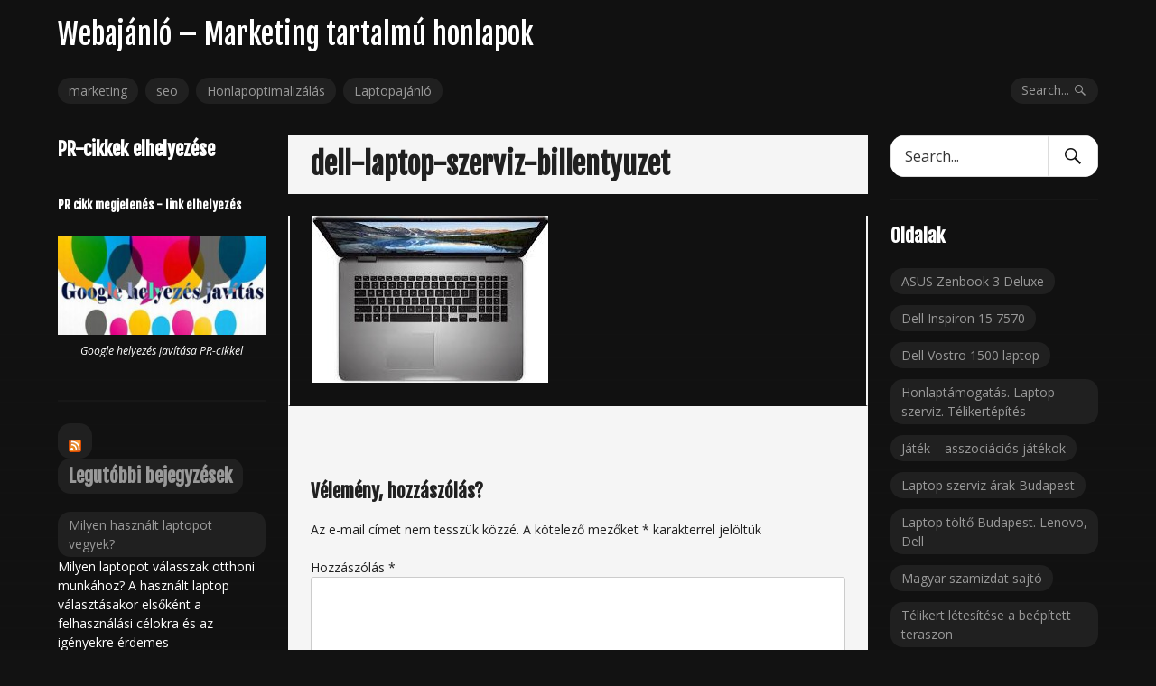

--- FILE ---
content_type: text/html; charset=UTF-8
request_url: http://tartalommarketing.optimalizalas.url.ph/dell-inspiron-15-7570/dell-laptop-szerviz-billentyuzet/
body_size: 14038
content:
<!DOCTYPE html>
<html dir="ltr" lang="hu" prefix="og: https://ogp.me/ns#">
<head>
<meta charset="UTF-8">
<meta name="viewport" content="width=device-width, initial-scale=1">
<link rel="profile" href="http://gmpg.org/xfn/11">
<link rel="pingback" href="http://tartalommarketing.optimalizalas.url.ph/xmlrpc.php">

<title>dell-laptop-szerviz-billentyuzet | Webajánló - Marketing tartalmú honlapok</title>
	<style>img:is([sizes="auto" i], [sizes^="auto," i]) { contain-intrinsic-size: 3000px 1500px }</style>
	
		<!-- All in One SEO 4.8.2 - aioseo.com -->
	<meta name="robots" content="max-image-preview:large" />
	<link rel="canonical" href="http://tartalommarketing.optimalizalas.url.ph/dell-inspiron-15-7570/dell-laptop-szerviz-billentyuzet/" />
	<meta name="generator" content="All in One SEO (AIOSEO) 4.8.2" />
		<meta property="og:locale" content="hu_HU" />
		<meta property="og:site_name" content="Webajánló - Marketing tartalmú honlapok | Tartalom marketing honlap optimalizálás. PR cikk megjelenés. Médiaajánlat" />
		<meta property="og:type" content="article" />
		<meta property="og:title" content="dell-laptop-szerviz-billentyuzet | Webajánló - Marketing tartalmú honlapok" />
		<meta property="og:url" content="http://tartalommarketing.optimalizalas.url.ph/dell-inspiron-15-7570/dell-laptop-szerviz-billentyuzet/" />
		<meta property="article:published_time" content="2018-04-19T07:48:17+00:00" />
		<meta property="article:modified_time" content="2018-04-19T07:48:17+00:00" />
		<meta name="twitter:card" content="summary" />
		<meta name="twitter:title" content="dell-laptop-szerviz-billentyuzet | Webajánló - Marketing tartalmú honlapok" />
		<script type="application/ld+json" class="aioseo-schema">
			{"@context":"https:\/\/schema.org","@graph":[{"@type":"BreadcrumbList","@id":"http:\/\/tartalommarketing.optimalizalas.url.ph\/dell-inspiron-15-7570\/dell-laptop-szerviz-billentyuzet\/#breadcrumblist","itemListElement":[{"@type":"ListItem","@id":"http:\/\/tartalommarketing.optimalizalas.url.ph\/#listItem","position":1,"name":"Home","item":"http:\/\/tartalommarketing.optimalizalas.url.ph\/","nextItem":{"@type":"ListItem","@id":"http:\/\/tartalommarketing.optimalizalas.url.ph\/dell-inspiron-15-7570\/dell-laptop-szerviz-billentyuzet\/#listItem","name":"dell-laptop-szerviz-billentyuzet"}},{"@type":"ListItem","@id":"http:\/\/tartalommarketing.optimalizalas.url.ph\/dell-inspiron-15-7570\/dell-laptop-szerviz-billentyuzet\/#listItem","position":2,"name":"dell-laptop-szerviz-billentyuzet","previousItem":{"@type":"ListItem","@id":"http:\/\/tartalommarketing.optimalizalas.url.ph\/#listItem","name":"Home"}}]},{"@type":"ItemPage","@id":"http:\/\/tartalommarketing.optimalizalas.url.ph\/dell-inspiron-15-7570\/dell-laptop-szerviz-billentyuzet\/#itempage","url":"http:\/\/tartalommarketing.optimalizalas.url.ph\/dell-inspiron-15-7570\/dell-laptop-szerviz-billentyuzet\/","name":"dell-laptop-szerviz-billentyuzet | Webaj\u00e1nl\u00f3 - Marketing tartalm\u00fa honlapok","inLanguage":"hu-HU","isPartOf":{"@id":"http:\/\/tartalommarketing.optimalizalas.url.ph\/#website"},"breadcrumb":{"@id":"http:\/\/tartalommarketing.optimalizalas.url.ph\/dell-inspiron-15-7570\/dell-laptop-szerviz-billentyuzet\/#breadcrumblist"},"author":{"@id":"http:\/\/tartalommarketing.optimalizalas.url.ph\/author\/admin\/#author"},"creator":{"@id":"http:\/\/tartalommarketing.optimalizalas.url.ph\/author\/admin\/#author"},"datePublished":"2018-04-19T07:48:17+02:00","dateModified":"2018-04-19T07:48:17+02:00"},{"@type":"Organization","@id":"http:\/\/tartalommarketing.optimalizalas.url.ph\/#organization","name":"Webaj\u00e1nl\u00f3 - Marketing tartalm\u00fa honlapok","description":"Tartalom marketing honlap optimaliz\u00e1l\u00e1s. PR cikk megjelen\u00e9s. M\u00e9diaaj\u00e1nlat","url":"http:\/\/tartalommarketing.optimalizalas.url.ph\/"},{"@type":"Person","@id":"http:\/\/tartalommarketing.optimalizalas.url.ph\/author\/admin\/#author","url":"http:\/\/tartalommarketing.optimalizalas.url.ph\/author\/admin\/","name":"admin","image":{"@type":"ImageObject","@id":"http:\/\/tartalommarketing.optimalizalas.url.ph\/dell-inspiron-15-7570\/dell-laptop-szerviz-billentyuzet\/#authorImage","url":"https:\/\/secure.gravatar.com\/avatar\/9e8767f6074f3332ddccbf3d36a784e1f0d14b1a00d3e4ed80498251410d8a78?s=96&d=mm&r=g","width":96,"height":96,"caption":"admin"}},{"@type":"WebSite","@id":"http:\/\/tartalommarketing.optimalizalas.url.ph\/#website","url":"http:\/\/tartalommarketing.optimalizalas.url.ph\/","name":"Webaj\u00e1nl\u00f3 - Marketing tartalm\u00fa honlapok","description":"Tartalom marketing honlap optimaliz\u00e1l\u00e1s. PR cikk megjelen\u00e9s. M\u00e9diaaj\u00e1nlat","inLanguage":"hu-HU","publisher":{"@id":"http:\/\/tartalommarketing.optimalizalas.url.ph\/#organization"}}]}
		</script>
		<!-- All in One SEO -->

<link rel='dns-prefetch' href='//fonts.googleapis.com' />
<link rel="alternate" type="application/rss+xml" title="Webajánló - Marketing tartalmú honlapok &raquo; hírcsatorna" href="http://tartalommarketing.optimalizalas.url.ph/feed/" />
<link rel="alternate" type="application/rss+xml" title="Webajánló - Marketing tartalmú honlapok &raquo; hozzászólás hírcsatorna" href="http://tartalommarketing.optimalizalas.url.ph/comments/feed/" />
<link rel="alternate" type="application/rss+xml" title="Webajánló - Marketing tartalmú honlapok &raquo; dell-laptop-szerviz-billentyuzet hozzászólás hírcsatorna" href="http://tartalommarketing.optimalizalas.url.ph/dell-inspiron-15-7570/dell-laptop-szerviz-billentyuzet/feed/" />
<script type="text/javascript">
/* <![CDATA[ */
window._wpemojiSettings = {"baseUrl":"https:\/\/s.w.org\/images\/core\/emoji\/15.1.0\/72x72\/","ext":".png","svgUrl":"https:\/\/s.w.org\/images\/core\/emoji\/15.1.0\/svg\/","svgExt":".svg","source":{"concatemoji":"http:\/\/tartalommarketing.optimalizalas.url.ph\/wp-includes\/js\/wp-emoji-release.min.js?ver=6.8.1"}};
/*! This file is auto-generated */
!function(i,n){var o,s,e;function c(e){try{var t={supportTests:e,timestamp:(new Date).valueOf()};sessionStorage.setItem(o,JSON.stringify(t))}catch(e){}}function p(e,t,n){e.clearRect(0,0,e.canvas.width,e.canvas.height),e.fillText(t,0,0);var t=new Uint32Array(e.getImageData(0,0,e.canvas.width,e.canvas.height).data),r=(e.clearRect(0,0,e.canvas.width,e.canvas.height),e.fillText(n,0,0),new Uint32Array(e.getImageData(0,0,e.canvas.width,e.canvas.height).data));return t.every(function(e,t){return e===r[t]})}function u(e,t,n){switch(t){case"flag":return n(e,"\ud83c\udff3\ufe0f\u200d\u26a7\ufe0f","\ud83c\udff3\ufe0f\u200b\u26a7\ufe0f")?!1:!n(e,"\ud83c\uddfa\ud83c\uddf3","\ud83c\uddfa\u200b\ud83c\uddf3")&&!n(e,"\ud83c\udff4\udb40\udc67\udb40\udc62\udb40\udc65\udb40\udc6e\udb40\udc67\udb40\udc7f","\ud83c\udff4\u200b\udb40\udc67\u200b\udb40\udc62\u200b\udb40\udc65\u200b\udb40\udc6e\u200b\udb40\udc67\u200b\udb40\udc7f");case"emoji":return!n(e,"\ud83d\udc26\u200d\ud83d\udd25","\ud83d\udc26\u200b\ud83d\udd25")}return!1}function f(e,t,n){var r="undefined"!=typeof WorkerGlobalScope&&self instanceof WorkerGlobalScope?new OffscreenCanvas(300,150):i.createElement("canvas"),a=r.getContext("2d",{willReadFrequently:!0}),o=(a.textBaseline="top",a.font="600 32px Arial",{});return e.forEach(function(e){o[e]=t(a,e,n)}),o}function t(e){var t=i.createElement("script");t.src=e,t.defer=!0,i.head.appendChild(t)}"undefined"!=typeof Promise&&(o="wpEmojiSettingsSupports",s=["flag","emoji"],n.supports={everything:!0,everythingExceptFlag:!0},e=new Promise(function(e){i.addEventListener("DOMContentLoaded",e,{once:!0})}),new Promise(function(t){var n=function(){try{var e=JSON.parse(sessionStorage.getItem(o));if("object"==typeof e&&"number"==typeof e.timestamp&&(new Date).valueOf()<e.timestamp+604800&&"object"==typeof e.supportTests)return e.supportTests}catch(e){}return null}();if(!n){if("undefined"!=typeof Worker&&"undefined"!=typeof OffscreenCanvas&&"undefined"!=typeof URL&&URL.createObjectURL&&"undefined"!=typeof Blob)try{var e="postMessage("+f.toString()+"("+[JSON.stringify(s),u.toString(),p.toString()].join(",")+"));",r=new Blob([e],{type:"text/javascript"}),a=new Worker(URL.createObjectURL(r),{name:"wpTestEmojiSupports"});return void(a.onmessage=function(e){c(n=e.data),a.terminate(),t(n)})}catch(e){}c(n=f(s,u,p))}t(n)}).then(function(e){for(var t in e)n.supports[t]=e[t],n.supports.everything=n.supports.everything&&n.supports[t],"flag"!==t&&(n.supports.everythingExceptFlag=n.supports.everythingExceptFlag&&n.supports[t]);n.supports.everythingExceptFlag=n.supports.everythingExceptFlag&&!n.supports.flag,n.DOMReady=!1,n.readyCallback=function(){n.DOMReady=!0}}).then(function(){return e}).then(function(){var e;n.supports.everything||(n.readyCallback(),(e=n.source||{}).concatemoji?t(e.concatemoji):e.wpemoji&&e.twemoji&&(t(e.twemoji),t(e.wpemoji)))}))}((window,document),window._wpemojiSettings);
/* ]]> */
</script>

<style id='wp-emoji-styles-inline-css' type='text/css'>

	img.wp-smiley, img.emoji {
		display: inline !important;
		border: none !important;
		box-shadow: none !important;
		height: 1em !important;
		width: 1em !important;
		margin: 0 0.07em !important;
		vertical-align: -0.1em !important;
		background: none !important;
		padding: 0 !important;
	}
</style>
<link rel='stylesheet' id='wp-block-library-css' href='http://tartalommarketing.optimalizalas.url.ph/wp-includes/css/dist/block-library/style.min.css?ver=6.8.1' type='text/css' media='all' />
<style id='classic-theme-styles-inline-css' type='text/css'>
/*! This file is auto-generated */
.wp-block-button__link{color:#fff;background-color:#32373c;border-radius:9999px;box-shadow:none;text-decoration:none;padding:calc(.667em + 2px) calc(1.333em + 2px);font-size:1.125em}.wp-block-file__button{background:#32373c;color:#fff;text-decoration:none}
</style>
<style id='global-styles-inline-css' type='text/css'>
:root{--wp--preset--aspect-ratio--square: 1;--wp--preset--aspect-ratio--4-3: 4/3;--wp--preset--aspect-ratio--3-4: 3/4;--wp--preset--aspect-ratio--3-2: 3/2;--wp--preset--aspect-ratio--2-3: 2/3;--wp--preset--aspect-ratio--16-9: 16/9;--wp--preset--aspect-ratio--9-16: 9/16;--wp--preset--color--black: #000000;--wp--preset--color--cyan-bluish-gray: #abb8c3;--wp--preset--color--white: #ffffff;--wp--preset--color--pale-pink: #f78da7;--wp--preset--color--vivid-red: #cf2e2e;--wp--preset--color--luminous-vivid-orange: #ff6900;--wp--preset--color--luminous-vivid-amber: #fcb900;--wp--preset--color--light-green-cyan: #7bdcb5;--wp--preset--color--vivid-green-cyan: #00d084;--wp--preset--color--pale-cyan-blue: #8ed1fc;--wp--preset--color--vivid-cyan-blue: #0693e3;--wp--preset--color--vivid-purple: #9b51e0;--wp--preset--gradient--vivid-cyan-blue-to-vivid-purple: linear-gradient(135deg,rgba(6,147,227,1) 0%,rgb(155,81,224) 100%);--wp--preset--gradient--light-green-cyan-to-vivid-green-cyan: linear-gradient(135deg,rgb(122,220,180) 0%,rgb(0,208,130) 100%);--wp--preset--gradient--luminous-vivid-amber-to-luminous-vivid-orange: linear-gradient(135deg,rgba(252,185,0,1) 0%,rgba(255,105,0,1) 100%);--wp--preset--gradient--luminous-vivid-orange-to-vivid-red: linear-gradient(135deg,rgba(255,105,0,1) 0%,rgb(207,46,46) 100%);--wp--preset--gradient--very-light-gray-to-cyan-bluish-gray: linear-gradient(135deg,rgb(238,238,238) 0%,rgb(169,184,195) 100%);--wp--preset--gradient--cool-to-warm-spectrum: linear-gradient(135deg,rgb(74,234,220) 0%,rgb(151,120,209) 20%,rgb(207,42,186) 40%,rgb(238,44,130) 60%,rgb(251,105,98) 80%,rgb(254,248,76) 100%);--wp--preset--gradient--blush-light-purple: linear-gradient(135deg,rgb(255,206,236) 0%,rgb(152,150,240) 100%);--wp--preset--gradient--blush-bordeaux: linear-gradient(135deg,rgb(254,205,165) 0%,rgb(254,45,45) 50%,rgb(107,0,62) 100%);--wp--preset--gradient--luminous-dusk: linear-gradient(135deg,rgb(255,203,112) 0%,rgb(199,81,192) 50%,rgb(65,88,208) 100%);--wp--preset--gradient--pale-ocean: linear-gradient(135deg,rgb(255,245,203) 0%,rgb(182,227,212) 50%,rgb(51,167,181) 100%);--wp--preset--gradient--electric-grass: linear-gradient(135deg,rgb(202,248,128) 0%,rgb(113,206,126) 100%);--wp--preset--gradient--midnight: linear-gradient(135deg,rgb(2,3,129) 0%,rgb(40,116,252) 100%);--wp--preset--font-size--small: 13px;--wp--preset--font-size--medium: 20px;--wp--preset--font-size--large: 36px;--wp--preset--font-size--x-large: 42px;--wp--preset--spacing--20: 0.44rem;--wp--preset--spacing--30: 0.67rem;--wp--preset--spacing--40: 1rem;--wp--preset--spacing--50: 1.5rem;--wp--preset--spacing--60: 2.25rem;--wp--preset--spacing--70: 3.38rem;--wp--preset--spacing--80: 5.06rem;--wp--preset--shadow--natural: 6px 6px 9px rgba(0, 0, 0, 0.2);--wp--preset--shadow--deep: 12px 12px 50px rgba(0, 0, 0, 0.4);--wp--preset--shadow--sharp: 6px 6px 0px rgba(0, 0, 0, 0.2);--wp--preset--shadow--outlined: 6px 6px 0px -3px rgba(255, 255, 255, 1), 6px 6px rgba(0, 0, 0, 1);--wp--preset--shadow--crisp: 6px 6px 0px rgba(0, 0, 0, 1);}:where(.is-layout-flex){gap: 0.5em;}:where(.is-layout-grid){gap: 0.5em;}body .is-layout-flex{display: flex;}.is-layout-flex{flex-wrap: wrap;align-items: center;}.is-layout-flex > :is(*, div){margin: 0;}body .is-layout-grid{display: grid;}.is-layout-grid > :is(*, div){margin: 0;}:where(.wp-block-columns.is-layout-flex){gap: 2em;}:where(.wp-block-columns.is-layout-grid){gap: 2em;}:where(.wp-block-post-template.is-layout-flex){gap: 1.25em;}:where(.wp-block-post-template.is-layout-grid){gap: 1.25em;}.has-black-color{color: var(--wp--preset--color--black) !important;}.has-cyan-bluish-gray-color{color: var(--wp--preset--color--cyan-bluish-gray) !important;}.has-white-color{color: var(--wp--preset--color--white) !important;}.has-pale-pink-color{color: var(--wp--preset--color--pale-pink) !important;}.has-vivid-red-color{color: var(--wp--preset--color--vivid-red) !important;}.has-luminous-vivid-orange-color{color: var(--wp--preset--color--luminous-vivid-orange) !important;}.has-luminous-vivid-amber-color{color: var(--wp--preset--color--luminous-vivid-amber) !important;}.has-light-green-cyan-color{color: var(--wp--preset--color--light-green-cyan) !important;}.has-vivid-green-cyan-color{color: var(--wp--preset--color--vivid-green-cyan) !important;}.has-pale-cyan-blue-color{color: var(--wp--preset--color--pale-cyan-blue) !important;}.has-vivid-cyan-blue-color{color: var(--wp--preset--color--vivid-cyan-blue) !important;}.has-vivid-purple-color{color: var(--wp--preset--color--vivid-purple) !important;}.has-black-background-color{background-color: var(--wp--preset--color--black) !important;}.has-cyan-bluish-gray-background-color{background-color: var(--wp--preset--color--cyan-bluish-gray) !important;}.has-white-background-color{background-color: var(--wp--preset--color--white) !important;}.has-pale-pink-background-color{background-color: var(--wp--preset--color--pale-pink) !important;}.has-vivid-red-background-color{background-color: var(--wp--preset--color--vivid-red) !important;}.has-luminous-vivid-orange-background-color{background-color: var(--wp--preset--color--luminous-vivid-orange) !important;}.has-luminous-vivid-amber-background-color{background-color: var(--wp--preset--color--luminous-vivid-amber) !important;}.has-light-green-cyan-background-color{background-color: var(--wp--preset--color--light-green-cyan) !important;}.has-vivid-green-cyan-background-color{background-color: var(--wp--preset--color--vivid-green-cyan) !important;}.has-pale-cyan-blue-background-color{background-color: var(--wp--preset--color--pale-cyan-blue) !important;}.has-vivid-cyan-blue-background-color{background-color: var(--wp--preset--color--vivid-cyan-blue) !important;}.has-vivid-purple-background-color{background-color: var(--wp--preset--color--vivid-purple) !important;}.has-black-border-color{border-color: var(--wp--preset--color--black) !important;}.has-cyan-bluish-gray-border-color{border-color: var(--wp--preset--color--cyan-bluish-gray) !important;}.has-white-border-color{border-color: var(--wp--preset--color--white) !important;}.has-pale-pink-border-color{border-color: var(--wp--preset--color--pale-pink) !important;}.has-vivid-red-border-color{border-color: var(--wp--preset--color--vivid-red) !important;}.has-luminous-vivid-orange-border-color{border-color: var(--wp--preset--color--luminous-vivid-orange) !important;}.has-luminous-vivid-amber-border-color{border-color: var(--wp--preset--color--luminous-vivid-amber) !important;}.has-light-green-cyan-border-color{border-color: var(--wp--preset--color--light-green-cyan) !important;}.has-vivid-green-cyan-border-color{border-color: var(--wp--preset--color--vivid-green-cyan) !important;}.has-pale-cyan-blue-border-color{border-color: var(--wp--preset--color--pale-cyan-blue) !important;}.has-vivid-cyan-blue-border-color{border-color: var(--wp--preset--color--vivid-cyan-blue) !important;}.has-vivid-purple-border-color{border-color: var(--wp--preset--color--vivid-purple) !important;}.has-vivid-cyan-blue-to-vivid-purple-gradient-background{background: var(--wp--preset--gradient--vivid-cyan-blue-to-vivid-purple) !important;}.has-light-green-cyan-to-vivid-green-cyan-gradient-background{background: var(--wp--preset--gradient--light-green-cyan-to-vivid-green-cyan) !important;}.has-luminous-vivid-amber-to-luminous-vivid-orange-gradient-background{background: var(--wp--preset--gradient--luminous-vivid-amber-to-luminous-vivid-orange) !important;}.has-luminous-vivid-orange-to-vivid-red-gradient-background{background: var(--wp--preset--gradient--luminous-vivid-orange-to-vivid-red) !important;}.has-very-light-gray-to-cyan-bluish-gray-gradient-background{background: var(--wp--preset--gradient--very-light-gray-to-cyan-bluish-gray) !important;}.has-cool-to-warm-spectrum-gradient-background{background: var(--wp--preset--gradient--cool-to-warm-spectrum) !important;}.has-blush-light-purple-gradient-background{background: var(--wp--preset--gradient--blush-light-purple) !important;}.has-blush-bordeaux-gradient-background{background: var(--wp--preset--gradient--blush-bordeaux) !important;}.has-luminous-dusk-gradient-background{background: var(--wp--preset--gradient--luminous-dusk) !important;}.has-pale-ocean-gradient-background{background: var(--wp--preset--gradient--pale-ocean) !important;}.has-electric-grass-gradient-background{background: var(--wp--preset--gradient--electric-grass) !important;}.has-midnight-gradient-background{background: var(--wp--preset--gradient--midnight) !important;}.has-small-font-size{font-size: var(--wp--preset--font-size--small) !important;}.has-medium-font-size{font-size: var(--wp--preset--font-size--medium) !important;}.has-large-font-size{font-size: var(--wp--preset--font-size--large) !important;}.has-x-large-font-size{font-size: var(--wp--preset--font-size--x-large) !important;}
:where(.wp-block-post-template.is-layout-flex){gap: 1.25em;}:where(.wp-block-post-template.is-layout-grid){gap: 1.25em;}
:where(.wp-block-columns.is-layout-flex){gap: 2em;}:where(.wp-block-columns.is-layout-grid){gap: 2em;}
:root :where(.wp-block-pullquote){font-size: 1.5em;line-height: 1.6;}
</style>
<link rel='stylesheet' id='myth-fonts-css' href='//fonts.googleapis.com/css?family=Fjalla+One%7COpen+Sans%3A400%2C700%2C400italic%2C700italic&#038;subset=latin%2Clatin-ext' type='text/css' media='all' />
<link rel='stylesheet' id='genericons-css' href='http://tartalommarketing.optimalizalas.url.ph/wp-content/themes/myth/genericons/genericons.css?ver=3.4.1' type='text/css' media='all' />
<link rel='stylesheet' id='myth-style-css' href='http://tartalommarketing.optimalizalas.url.ph/wp-content/themes/myth/style.css?ver=6.8.1' type='text/css' media='all' />
<script type="text/javascript" src="http://tartalommarketing.optimalizalas.url.ph/wp-includes/js/jquery/jquery.min.js?ver=3.7.1" id="jquery-core-js"></script>
<script type="text/javascript" src="http://tartalommarketing.optimalizalas.url.ph/wp-includes/js/jquery/jquery-migrate.min.js?ver=3.4.1" id="jquery-migrate-js"></script>
<link rel="https://api.w.org/" href="http://tartalommarketing.optimalizalas.url.ph/wp-json/" /><link rel="alternate" title="JSON" type="application/json" href="http://tartalommarketing.optimalizalas.url.ph/wp-json/wp/v2/media/184" /><link rel="EditURI" type="application/rsd+xml" title="RSD" href="http://tartalommarketing.optimalizalas.url.ph/xmlrpc.php?rsd" />
<meta name="generator" content="WordPress 6.8.1" />
<link rel='shortlink' href='http://tartalommarketing.optimalizalas.url.ph/?p=184' />
<link rel="alternate" title="oEmbed (JSON)" type="application/json+oembed" href="http://tartalommarketing.optimalizalas.url.ph/wp-json/oembed/1.0/embed?url=http%3A%2F%2Ftartalommarketing.optimalizalas.url.ph%2Fdell-inspiron-15-7570%2Fdell-laptop-szerviz-billentyuzet%2F" />
<link rel="alternate" title="oEmbed (XML)" type="text/xml+oembed" href="http://tartalommarketing.optimalizalas.url.ph/wp-json/oembed/1.0/embed?url=http%3A%2F%2Ftartalommarketing.optimalizalas.url.ph%2Fdell-inspiron-15-7570%2Fdell-laptop-szerviz-billentyuzet%2F&#038;format=xml" />
</head>

<body class="attachment wp-singular attachment-template-default attachmentid-184 attachment-jpeg wp-theme-myth group-blog no-header-img">
<div class="background-image custom-background" style="background-image:url()"></div>
<div id="page" class="hfeed site">
	<a class="skip-link screen-reader-text" href="#content">Skip to content</a>

	<div id="hidden-header" class="hidden" style="display:none;">
		<nav id="mobile-navigation" class="main-navigation" role="navigation" aria-label="Mobile Navigation">
			<div class="menu-title"><h1>Menu</h1></div>
			<div class="primary-menu-wrapper"><ul id="primary-menu" class="menu"><li id="menu-item-651" class="menu-item menu-item-type-taxonomy menu-item-object-category menu-item-651"><a href="http://tartalommarketing.optimalizalas.url.ph/marketing/">marketing</a></li>
<li id="menu-item-652" class="menu-item menu-item-type-taxonomy menu-item-object-category menu-item-652"><a href="http://tartalommarketing.optimalizalas.url.ph/seo/">seo</a></li>
<li id="menu-item-18" class="menu-item menu-item-type-custom menu-item-object-custom menu-item-18"><a href="http://tartalommarketing.optimalizalas.url.ph/honlapoptimalizalas/">Honlapoptimalizálás</a></li>
<li id="menu-item-155" class="menu-item menu-item-type-custom menu-item-object-custom menu-item-155"><a href="http://tartalommarketing.optimalizalas.url.ph/laptop/">Laptopajánló</a></li>
</ul></div>
			<div id="mobile-search" class="search-container">
				
<form role="search" method="get" class="search-form" action="http://tartalommarketing.optimalizalas.url.ph/">
	<label>
		<span class="screen-reader-text">Search for:</span>
		<input type="search" class="search-field" placeholder="Search..." value="" name="s" title="Search for:" />
	</label>
	<button class="search-submit"><span class="screen-reader-text">Search Submit</span><span class="genericon genericon-search" aria-hidden="true"></span></button>
</form>
			</div><!-- #mobile-search -->
		</nav><!-- #site-navigation -->

		<div id="desktop-search" class="search-container">
			
<form role="search" method="get" class="search-form" action="http://tartalommarketing.optimalizalas.url.ph/">
	<label>
		<span class="screen-reader-text">Search for:</span>
		<input type="search" class="search-field" placeholder="Search..." value="" name="s" title="Search for:" />
	</label>
	<button class="search-submit"><span class="screen-reader-text">Search Submit</span><span class="genericon genericon-search" aria-hidden="true"></span></button>
</form>
		</div><!-- #desktop-search -->
	</div><!-- #hidden-header -->

	<header id="masthead" class="site-header" role="banner">
		<div id="header-top" class="site-header-inner">
			<div class="site-branding">
													<p class="site-title"><a href="http://tartalommarketing.optimalizalas.url.ph/" rel="home">Webajánló &#8211; Marketing tartalmú honlapok</a></p>
								<p class="site-description">Tartalom marketing honlap optimalizálás. PR cikk megjelenés. Médiaajánlat</p>
			</div><!-- .site-branding -->

			<div class="social-top">
							</div><!-- .social-top -->

			<div class="menu-toggle-container">
				<button class="menu-toggle" aria-controls="primary-menu" aria-expanded="false">
					<span class="toggle-text">Menu</span>
					<span class="toggle-lines" aria-hidden="true"></span>
				</button>
			</div><!-- .menu-toggle-container -->
		</div><!-- #header-top -->

		<div id="header-middle" class="site-header-inner">
					</div><!-- #header-middle -->

		<div id="header-bottom" class="site-header-inner">
			<nav id="desktop-navigation" class="main-navigation" role="navigation">
				<div class="primary-menu-wrapper"><ul id="primary-menu" class="menu"><li class="menu-item menu-item-type-taxonomy menu-item-object-category menu-item-651"><a href="http://tartalommarketing.optimalizalas.url.ph/marketing/">marketing</a></li>
<li class="menu-item menu-item-type-taxonomy menu-item-object-category menu-item-652"><a href="http://tartalommarketing.optimalizalas.url.ph/seo/">seo</a></li>
<li class="menu-item menu-item-type-custom menu-item-object-custom menu-item-18"><a href="http://tartalommarketing.optimalizalas.url.ph/honlapoptimalizalas/">Honlapoptimalizálás</a></li>
<li class="menu-item menu-item-type-custom menu-item-object-custom menu-item-155"><a href="http://tartalommarketing.optimalizalas.url.ph/laptop/">Laptopajánló</a></li>
</ul></div>			</nav><!-- #desktop-navigation -->
			<button class="search-toggle">
				<span class="search-text">Search...</span>
				<span class="genericon genericon-search" aria-hidden="true"></span>
			</button>
		</div><!-- #header-bottom -->
	</header><!-- #masthead -->

	<div id="content" class="site-content">

	<div id="primary" class="content-area">
		<main id="main" class="site-main" role="main">

			
				
<article id="post-184" class="post-184 attachment type-attachment status-inherit hentry">
	<header class="entry-header">
		<div class="title-and-meta">
			<h1 class="entry-title">dell-laptop-szerviz-billentyuzet</h1>		</div><!-- .title-and-meta -->
	</header><!-- .entry-header -->

	<div class="entry-content">
		<p class="attachment"><a href='http://tartalommarketing.optimalizalas.url.ph/wp-content/uploads/2018/04/dell-laptop-szerviz-billentyuzet.jpg'><img decoding="async" width="261" height="185" src="http://tartalommarketing.optimalizalas.url.ph/wp-content/uploads/2018/04/dell-laptop-szerviz-billentyuzet.jpg" class="attachment-medium size-medium" alt="" /></a></p>
			</div><!-- .entry-content -->

	<footer class="entry-footer">
			</footer><!-- .entry-footer -->
	
	
<div id="comments" class="comments-area">

	
	
	
		<div id="respond" class="comment-respond">
		<h3 id="reply-title" class="comment-reply-title">Vélemény, hozzászólás? <small><a rel="nofollow" id="cancel-comment-reply-link" href="/dell-inspiron-15-7570/dell-laptop-szerviz-billentyuzet/#respond" style="display:none;">Válasz megszakítása</a></small></h3><form action="http://tartalommarketing.optimalizalas.url.ph/wp-comments-post.php" method="post" id="commentform" class="comment-form" novalidate><p class="comment-notes"><span id="email-notes">Az e-mail címet nem tesszük közzé.</span> <span class="required-field-message">A kötelező mezőket <span class="required">*</span> karakterrel jelöltük</span></p><p class="comment-form-comment"><label for="comment">Hozzászólás <span class="required">*</span></label> <textarea id="comment" name="comment" cols="45" rows="8" maxlength="65525" required></textarea></p><p class="comment-form-author"><label for="author">Név <span class="required">*</span></label> <input id="author" name="author" type="text" value="" size="30" maxlength="245" autocomplete="name" required /></p>
<p class="comment-form-email"><label for="email">E-mail cím <span class="required">*</span></label> <input id="email" name="email" type="email" value="" size="30" maxlength="100" aria-describedby="email-notes" autocomplete="email" required /></p>
<p class="comment-form-url"><label for="url">Honlap</label> <input id="url" name="url" type="url" value="" size="30" maxlength="200" autocomplete="url" /></p>
<p class="comment-form-cookies-consent"><input id="wp-comment-cookies-consent" name="wp-comment-cookies-consent" type="checkbox" value="yes" /> <label for="wp-comment-cookies-consent">A nevem, e-mail címem, és weboldalcímem mentése a böngészőben a következő hozzászólásomhoz.</label></p>
<p class="form-submit"><input name="submit" type="submit" id="submit" class="submit" value="Hozzászólás küldése" /> <input type='hidden' name='comment_post_ID' value='184' id='comment_post_ID' />
<input type='hidden' name='comment_parent' id='comment_parent' value='0' />
</p><p style="display: none;"><input type="hidden" id="akismet_comment_nonce" name="akismet_comment_nonce" value="48f54afec3" /></p><p style="display: none !important;"><label>&#916;<textarea name="ak_hp_textarea" cols="45" rows="8" maxlength="100"></textarea></label><input type="hidden" id="ak_js_1" name="ak_js" value="29"/><script>document.getElementById( "ak_js_1" ).setAttribute( "value", ( new Date() ).getTime() );</script></p></form>	</div><!-- #respond -->
	
</div><!-- #comments -->
</article><!-- #post-## -->


			
		</main><!-- #main -->
	</div><!-- #primary -->


<div id="secondary" class="widget-area" role="complementary">
	<div id="secondary-inner" class="widget-container">
		<aside id="black-studio-tinymce-7" class="widget widget_black_studio_tinymce"><h2 class="widget-title">PR-cikkek elhelyezése</h2><div class="textwidget"><h3><span style="font-size: 10pt;">PR cikk megjelenés - link elhelyezés</span></h3>
<p><figure id="attachment_619" aria-describedby="caption-attachment-619" style="width: 300px" class="wp-caption aligncenter"><a href="http://tartalommarketing.optimalizalas.url.ph/wp-content/uploads/2019/09/pr-cikk-blog.jpg"><img class="wp-image-619 size-medium" src="http://tartalommarketing.optimalizalas.url.ph/wp-content/uploads/2019/09/pr-cikk-blog-300x143.jpg" alt="PR-cikkek elhelyezése" width="300" height="143" /></a><figcaption id="caption-attachment-619" class="wp-caption-text">Google helyezés javítása PR-cikkel</figcaption></figure></p>
</div></aside><aside id="rss-2" class="widget widget_rss"><h2 class="widget-title"><a class="rsswidget rss-widget-feed" href="http://tartalommarketing.optimalizalas.url.ph/feed/"><img class="rss-widget-icon" style="border:0" width="14" height="14" src="http://tartalommarketing.optimalizalas.url.ph/wp-includes/images/rss.png" alt="RSS" loading="lazy" /></a> <a class="rsswidget rss-widget-title" href="http://tartalommarketing.optimalizalas.url.ph/">Legutóbbi bejegyzések</a></h2><ul><li><a class='rsswidget' href='http://tartalommarketing.optimalizalas.url.ph/milyen-hasznalt-laptopot-vegyek/'>Milyen használt laptopot vegyek?</a><div class="rssSummary">Milyen laptopot válasszak otthoni munkához? A használt laptop választásakor elsőként a felhasználási célokra és az igényekre érdemes összpontosítani. Ha alapvető otthoni feladatokra, például szövegszerkesztésre, internetezésre vagy videómegnézésre keresel gépet, egy 8–16 GB RAM-mal és Intel Core i3–i5 vagy AMD Ryzen 3–5 processzorral rendelkező modell tökéletesen megfelel. Fontos figyelembe venni a kijelző méretét és felbontását is: [&hellip;]</div></li><li><a class='rsswidget' href='http://tartalommarketing.optimalizalas.url.ph/sonkas-gombas-tejszines-teszta/'>Sonkás-gombás-tejszínes tészta</a><div class="rssSummary">Most egy nagyon gyorsan elkészíthető, de finom és laktató ételt fogok leírni,ami tényleg pillanatok alatt elkészíthető és mégis megnyalja mind a 10 ujját, aki elfogyasztja. Hozzávalók 20 dkg jobb minőségű gépsonka 2 kis üveges gomba (még akkor is, ha egy kicsit üveg íze van) 3 dl főzőtejszín 3 gerezd fokhagyma só, bors, szerecsendió 30 dkg [&hellip;]</div></li><li><a class='rsswidget' href='http://tartalommarketing.optimalizalas.url.ph/hogyan-taplalkoztak-oseink/'>Hogyan táplálkoztak őseink?</a><div class="rssSummary">A honfoglaló magyarok étkezése – egy ezeréves pillantás A honfoglaló magyarok étkezési szokásainak rekonstruálása izgalmas, de kihívásokkal teli feladat. A rendelkezésünkre álló források korlátozottak, főként régészeti leletek és a szomszédos népek étkezési szokásainak összehasonlítása alapján következtethetünk őseink étlapjára. Az alapvető táplálék: Őseink elsősorban állati eredetű táplálékot fogyasztottak. A legfontosabb fehérjeforrás a vadhús volt: szarvas, őz, [&hellip;]</div></li><li><a class='rsswidget' href='http://tartalommarketing.optimalizalas.url.ph/sertesporkolt-ahogy-mindenki-szereti/'>Sertéspörkölt, ahogy mindenki szereti</a><div class="rssSummary">Az egyik legegyszerűbb pörkölt, ami nagyon könnyen és gyorsan elkészíthető, minden háztartásban előszeretettel főzik. Én most egy alap változatot fogok bemutatni, amit a végén azért egy kis gombával mégiscsak megbolondítottam. Hozzávalók 8 személyre 2kg sertéshús (ki mit szeret lehet comb, lapocka, csülök, köröm, akár minden vegyesen TIPP Érdemes hentesnél friss változatot beszerezni, vagy akinek van [&hellip;]</div></li><li><a class='rsswidget' href='http://tartalommarketing.optimalizalas.url.ph/hogyan-keszulnek-az-ettermi-tesztaetelek/'>Hogyan készülnek az éttermi tésztaételek?</a><div class="rssSummary">Sokunk egyik legkedveltebb ételei valószínűleg a tésztaételek, hiszen ezek a legízletesebb ételek között vannak, amik a hét bármelyik napjára tökéletesek. Annak érdekében, hogy közelebbről is megismerhessük őket, a mostaniakban bemutatjuk, hogy hogyan is készülnek az éttermi tésztaételek. Tésztakészítés lépései A minőségibb éttermekben szinte biztosak lehetünk abban, hogy a felszolgált ételünk tésztája helyben készített, friss és [&hellip;]</div></li><li><a class='rsswidget' href='http://tartalommarketing.optimalizalas.url.ph/mit-rendeljunk-etteremben-a-partnerunknek/'>Mit rendeljünk étteremben a partnerünknek?</a><div class="rssSummary">Ha a romantikus eseményeket vesszük sorra egy párkapcsolatban, akkor a közösen eltöltött vacsora egy étteremben az a toplistán szerepel még a mai napig. Nem újkeletű dolog, hogy szívünk választottját, vagy épp álmaink hölgyét elvisszük étteremben. Megvan a maga hangulata annak, hogy kettesben egy kellemes étteremben együtt vacsorázunk (vagy épp ebédelünk) Kérdésként merülhet fel, hogy mit [&hellip;]</div></li></ul></aside><aside id="black-studio-tinymce-5" class="widget widget_black_studio_tinymce"><h2 class="widget-title">Tartalmi alapú marketing</h2><div class="textwidget"><p><figure id="attachment_97" aria-describedby="caption-attachment-97" style="width: 600px" class="wp-caption aligncenter"><img class="wp-image-97 size-full" src="http://tartalommarketing.optimalizalas.url.ph/wp-content/uploads/2016/12/tartalom-marketing-optimalizalas.jpg" alt="tartalommarketing - honlap tartalom optimalizálás" width="600" height="283" /><figcaption id="caption-attachment-97" class="wp-caption-text">Médiaajánlat: PR cikk elhelyezés</figcaption></figure></p>
<p>Terméket, szolgáltatást, vállalkozást bemutató <em>tartalommarketing szövegek és PR-cikkek elhelyezése</em> a kapcsolódó kulcsszavakkal optimalizált honlapokon. Releváns tartalom, szöveg összefüggésekre támaszkodó linkprofil építés a legális keresőmarketing módszereivel. SEO relevancia az aktuálisan érvényes <strong>mobil klíma</strong> és <em>ipari hűtés</em> valamint <em>télikert és terasz beépítés</em>, illetve a korábbi <span style="text-decoration: underline;">klór-dioxid</span> és <span style="text-decoration: underline;">ivóvízkezelés</span>,'laptop szerviz budapest' és 'infrapanel fűtés' kulcsszavakkal.</p>
<ul>
<li><a title="Laptop kijelző - tartalom marketing" href="http://tartalommarketing.net/szovegtartalom-optimalizalas/" target="_blank" rel="noopener">Szöveg tartalom optimalizálás - content marketing</a></li>
<li><a href="http://ungparty.net/honlap-optimalizalas/">Tartalom marketing és honlap optimalizálás</a></li>
<li>szolgáltatás és ClO2 termék ajánló weboldal</li>
<li><a title="Fogyasztó készítmények" href="https://prcikk.mystrikingly.com/blog/neked-konnyu-vagy-nehez-a-fogyokura" target="_blank" rel="noopener">Könnyű fogyókúra</a></li>
</ul>
</div></aside><aside id="archives-2" class="widget widget_archive"><h2 class="widget-title">Archívum</h2>
			<ul>
					<li><a href='http://tartalommarketing.optimalizalas.url.ph/2025/11/'>2025. november</a></li>
	<li><a href='http://tartalommarketing.optimalizalas.url.ph/2025/09/'>2025. szeptember</a></li>
	<li><a href='http://tartalommarketing.optimalizalas.url.ph/2024/08/'>2024. augusztus</a></li>
	<li><a href='http://tartalommarketing.optimalizalas.url.ph/2024/07/'>2024. július</a></li>
	<li><a href='http://tartalommarketing.optimalizalas.url.ph/2024/06/'>2024. június</a></li>
	<li><a href='http://tartalommarketing.optimalizalas.url.ph/2024/04/'>2024. április</a></li>
	<li><a href='http://tartalommarketing.optimalizalas.url.ph/2024/03/'>2024. március</a></li>
	<li><a href='http://tartalommarketing.optimalizalas.url.ph/2023/07/'>2023. július</a></li>
	<li><a href='http://tartalommarketing.optimalizalas.url.ph/2022/12/'>2022. december</a></li>
	<li><a href='http://tartalommarketing.optimalizalas.url.ph/2022/11/'>2022. november</a></li>
	<li><a href='http://tartalommarketing.optimalizalas.url.ph/2022/10/'>2022. október</a></li>
	<li><a href='http://tartalommarketing.optimalizalas.url.ph/2022/08/'>2022. augusztus</a></li>
	<li><a href='http://tartalommarketing.optimalizalas.url.ph/2021/10/'>2021. október</a></li>
	<li><a href='http://tartalommarketing.optimalizalas.url.ph/2021/03/'>2021. március</a></li>
	<li><a href='http://tartalommarketing.optimalizalas.url.ph/2020/04/'>2020. április</a></li>
	<li><a href='http://tartalommarketing.optimalizalas.url.ph/2020/02/'>2020. február</a></li>
	<li><a href='http://tartalommarketing.optimalizalas.url.ph/2019/09/'>2019. szeptember</a></li>
	<li><a href='http://tartalommarketing.optimalizalas.url.ph/2019/03/'>2019. március</a></li>
	<li><a href='http://tartalommarketing.optimalizalas.url.ph/2018/06/'>2018. június</a></li>
	<li><a href='http://tartalommarketing.optimalizalas.url.ph/2017/09/'>2017. szeptember</a></li>
	<li><a href='http://tartalommarketing.optimalizalas.url.ph/2017/08/'>2017. augusztus</a></li>
	<li><a href='http://tartalommarketing.optimalizalas.url.ph/2017/07/'>2017. július</a></li>
	<li><a href='http://tartalommarketing.optimalizalas.url.ph/2017/04/'>2017. április</a></li>
	<li><a href='http://tartalommarketing.optimalizalas.url.ph/2017/03/'>2017. március</a></li>
	<li><a href='http://tartalommarketing.optimalizalas.url.ph/2017/02/'>2017. február</a></li>
	<li><a href='http://tartalommarketing.optimalizalas.url.ph/2017/01/'>2017. január</a></li>
	<li><a href='http://tartalommarketing.optimalizalas.url.ph/2016/10/'>2016. október</a></li>
	<li><a href='http://tartalommarketing.optimalizalas.url.ph/2016/09/'>2016. szeptember</a></li>
	<li><a href='http://tartalommarketing.optimalizalas.url.ph/2016/08/'>2016. augusztus</a></li>
	<li><a href='http://tartalommarketing.optimalizalas.url.ph/2016/07/'>2016. július</a></li>
	<li><a href='http://tartalommarketing.optimalizalas.url.ph/2015/10/'>2015. október</a></li>
	<li><a href='http://tartalommarketing.optimalizalas.url.ph/2015/05/'>2015. május</a></li>
	<li><a href='http://tartalommarketing.optimalizalas.url.ph/2015/04/'>2015. április</a></li>
	<li><a href='http://tartalommarketing.optimalizalas.url.ph/2015/03/'>2015. március</a></li>
	<li><a href='http://tartalommarketing.optimalizalas.url.ph/2015/02/'>2015. február</a></li>
			</ul>

			</aside>	</div><!-- #secondary-inner -->
</div><!-- #secondary -->

<div id="tertiary" class="widget-area" role="complementary">
	<div id="tertiary-inner" class="widget-container">
		<aside id="search-2" class="widget widget_search">
<form role="search" method="get" class="search-form" action="http://tartalommarketing.optimalizalas.url.ph/">
	<label>
		<span class="screen-reader-text">Search for:</span>
		<input type="search" class="search-field" placeholder="Search..." value="" name="s" title="Search for:" />
	</label>
	<button class="search-submit"><span class="screen-reader-text">Search Submit</span><span class="genericon genericon-search" aria-hidden="true"></span></button>
</form>
</aside><aside id="pages-2" class="widget widget_pages"><h2 class="widget-title">Oldalak</h2>
			<ul>
				<li class="page_item page-item-146"><a href="http://tartalommarketing.optimalizalas.url.ph/asus-zenbook-3-deluxe/">ASUS Zenbook 3 Deluxe</a></li>
<li class="page_item page-item-182 current_page_ancestor current_page_parent"><a href="http://tartalommarketing.optimalizalas.url.ph/dell-inspiron-15-7570/">Dell Inspiron 15 7570</a></li>
<li class="page_item page-item-90"><a href="http://tartalommarketing.optimalizalas.url.ph/dell-vostro-1500-laptop/">Dell Vostro 1500 laptop</a></li>
<li class="page_item page-item-324"><a href="http://tartalommarketing.optimalizalas.url.ph/web/">Honlaptámogatás. Laptop szerviz. Télikertépítés</a></li>
<li class="page_item page-item-3"><a href="http://tartalommarketing.optimalizalas.url.ph/jatek/">Játék &#8211; asszociációs játékok</a></li>
<li class="page_item page-item-466"><a href="http://tartalommarketing.optimalizalas.url.ph/laptop-szerviz-arak/">Laptop szerviz árak Budapest</a></li>
<li class="page_item page-item-400"><a href="http://tartalommarketing.optimalizalas.url.ph/laptop-tolto-budapest-2/">Laptop töltő Budapest. Lenovo, Dell</a></li>
<li class="page_item page-item-486"><a href="http://tartalommarketing.optimalizalas.url.ph/magyar-szamizdat-sajto/">Magyar szamizdat sajtó</a></li>
<li class="page_item page-item-450"><a href="http://tartalommarketing.optimalizalas.url.ph/telikert-letesites-beepitett-terasz/">Télikert létesítése a beépített teraszon</a></li>
<li class="page_item page-item-600"><a href="http://tartalommarketing.optimalizalas.url.ph/termek-szolgaltatas/">Termék &#8211; szolgáltatás. Laptopok</a></li>
<li class="page_item page-item-585"><a href="http://tartalommarketing.optimalizalas.url.ph/vizszures-forditott-ozmozis/">Vízszűrés &#8211; fordított ozmózis</a></li>
			</ul>

			</aside><aside id="black-studio-tinymce-2" class="widget widget_black_studio_tinymce"><h2 class="widget-title">Optimális honlaptartalom &#8211; Tartalommarketing</h2><div class="textwidget"><h3>A honlaptartalom mint marketingeszköz. Szövegoptimalizálás - Tartalomoptimalizálás</h3>
<p>A <em>keresőbarát weboldalakon</em> elhelyezett <em>releváns szövegtartalom</em> marketing célokat szolgálhat azon a réven, hogy minősége, egyedisége, informatív gazdagsága, értéke és optimalizált formája okán <strong>értékes helyezéseket szerez a keresőtalálatok között</strong>, így az ilyen honlapokon bemutatott termék, szolgáltatás, cég, márka (netán intézmény, szervezet) előtérbe kerül és sok kattintás éri: forgalma megnövekszik a keresőkből érkező látogatók révén. A kulcsszavas keresések és találatok révén megnövekedett organikus forgalom népszerűséget, partnereket, megrendelőket hoz a megfelelő internetes reprezentációval rendelkezők számára. Ilyen módon a tartalommarketing és a keresőmarketing ugyanarra a célra irányulva az internetes értékesítést elősegítő <strong>online marketing</strong> hatékony részévé válik.</p>
<p>Ez a honlap tehát elsődlegesen online tartalmat ajánló weboldal, másodsorban pedig a releváns webtartalom előállításával, szövegösszefüggések megteremtésével és mindennek keresőbarát formában való megjelentetésével keresőmarketing célokat szolgál.</p>
<h3>Médiaajánlat: szolgáltatás és termék ajánló weboldal</h3>
<p><a href="https://weblap.org">Az optimalizált weblap fontosabb kulcsszavai: honlap-seo</a> optimalizálás, honlaptartalom, keresőmarketing,  online marketing, organikus találatok, releváns kontextus, szöveg, szövegtartalom, tartalmi relevancia, <em>tartalommarketing</em>, tartalomoptimalizálás, <em>weboldal optimalizálás</em>, webtartalom, pr cikk megjelenés,  linkelhelyezés<em><br />
</em></p>
</div></aside><aside id="categories-2" class="widget widget_categories"><h2 class="widget-title">Kategóriák</h2>
			<ul>
					<li class="cat-item cat-item-55"><a href="http://tartalommarketing.optimalizalas.url.ph/blog/">blog</a>
</li>
	<li class="cat-item cat-item-123"><a href="http://tartalommarketing.optimalizalas.url.ph/eletmod/">életmód</a>
</li>
	<li class="cat-item cat-item-56"><a href="http://tartalommarketing.optimalizalas.url.ph/jatek-ludus/">játék</a>
</li>
	<li class="cat-item cat-item-106"><a href="http://tartalommarketing.optimalizalas.url.ph/kornyezet/">környezet</a>
</li>
	<li class="cat-item cat-item-57"><a href="http://tartalommarketing.optimalizalas.url.ph/kozelet-politika/">közélet &#8211; politika</a>
</li>
	<li class="cat-item cat-item-8"><a href="http://tartalommarketing.optimalizalas.url.ph/kult/">kult</a>
</li>
	<li class="cat-item cat-item-30"><a href="http://tartalommarketing.optimalizalas.url.ph/linkepites/">linképítés</a>
</li>
	<li class="cat-item cat-item-13"><a href="http://tartalommarketing.optimalizalas.url.ph/marketing/">marketing</a>
</li>
	<li class="cat-item cat-item-58"><a href="http://tartalommarketing.optimalizalas.url.ph/seo/">seo</a>
</li>
	<li class="cat-item cat-item-33"><a href="http://tartalommarketing.optimalizalas.url.ph/szamitastechnika/">számítástechnika</a>
</li>
	<li class="cat-item cat-item-18"><a href="http://tartalommarketing.optimalizalas.url.ph/szolgaltatas/">szolgáltatás</a>
</li>
	<li class="cat-item cat-item-1"><a href="http://tartalommarketing.optimalizalas.url.ph/tartalom/">tartalom</a>
</li>
	<li class="cat-item cat-item-114"><a href="http://tartalommarketing.optimalizalas.url.ph/termekek/">termékek</a>
</li>
			</ul>

			</aside><aside id="tag_cloud-2" class="widget widget_tag_cloud"><h2 class="widget-title">Címkék</h2><div class="tagcloud"><a href="http://tartalommarketing.optimalizalas.url.ph/ajanlo/" class="tag-cloud-link tag-link-35 tag-link-position-1" style="font-size: 13.121951219512pt;" aria-label="ajánló (5 elem)">ajánló</a>
<a href="http://tartalommarketing.optimalizalas.url.ph/arvisura/" class="tag-cloud-link tag-link-37 tag-link-position-2" style="font-size: 8pt;" aria-label="arvisura (2 elem)">arvisura</a>
<a href="http://tartalommarketing.optimalizalas.url.ph/asszociacio/" class="tag-cloud-link tag-link-61 tag-link-position-3" style="font-size: 19.439024390244pt;" aria-label="asszociáció (13 elem)">asszociáció</a>
<a href="http://tartalommarketing.optimalizalas.url.ph/asus-marka/" class="tag-cloud-link tag-link-53 tag-link-position-4" style="font-size: 8pt;" aria-label="asus márka (2 elem)">asus márka</a>
<a href="http://tartalommarketing.optimalizalas.url.ph/blog-web/" class="tag-cloud-link tag-link-62 tag-link-position-5" style="font-size: 11.756097560976pt;" aria-label="blog-web (4 elem)">blog-web</a>
<a href="http://tartalommarketing.optimalizalas.url.ph/budapest/" class="tag-cloud-link tag-link-39 tag-link-position-6" style="font-size: 11.756097560976pt;" aria-label="budapest (4 elem)">budapest</a>
<a href="http://tartalommarketing.optimalizalas.url.ph/csinald-magad/" class="tag-cloud-link tag-link-4 tag-link-position-7" style="font-size: 10.048780487805pt;" aria-label="csináld magad (3 elem)">csináld magad</a>
<a href="http://tartalommarketing.optimalizalas.url.ph/egeszseg/" class="tag-cloud-link tag-link-124 tag-link-position-8" style="font-size: 8pt;" aria-label="egészség (2 elem)">egészség</a>
<a href="http://tartalommarketing.optimalizalas.url.ph/elso-hely/" class="tag-cloud-link tag-link-29 tag-link-position-9" style="font-size: 10.048780487805pt;" aria-label="első hely (3 elem)">első hely</a>
<a href="http://tartalommarketing.optimalizalas.url.ph/feladvany/" class="tag-cloud-link tag-link-64 tag-link-position-10" style="font-size: 18.756097560976pt;" aria-label="feladvány (12 elem)">feladvány</a>
<a href="http://tartalommarketing.optimalizalas.url.ph/fertotlenites/" class="tag-cloud-link tag-link-104 tag-link-position-11" style="font-size: 8pt;" aria-label="fertőtlenítés (2 elem)">fertőtlenítés</a>
<a href="http://tartalommarketing.optimalizalas.url.ph/google/" class="tag-cloud-link tag-link-21 tag-link-position-12" style="font-size: 17.560975609756pt;" aria-label="google (10 elem)">google</a>
<a href="http://tartalommarketing.optimalizalas.url.ph/honlap/" class="tag-cloud-link tag-link-68 tag-link-position-13" style="font-size: 11.756097560976pt;" aria-label="honlap (4 elem)">honlap</a>
<a href="http://tartalommarketing.optimalizalas.url.ph/honlapoptimalizalas/" class="tag-cloud-link tag-link-36 tag-link-position-14" style="font-size: 10.048780487805pt;" aria-label="honlapoptimalizálás (3 elem)">honlapoptimalizálás</a>
<a href="http://tartalommarketing.optimalizalas.url.ph/haz-lakas-otthon/" class="tag-cloud-link tag-link-67 tag-link-position-15" style="font-size: 8pt;" aria-label="ház lakás otthon (2 elem)">ház lakás otthon</a>
<a href="http://tartalommarketing.optimalizalas.url.ph/haztartas/" class="tag-cloud-link tag-link-3 tag-link-position-16" style="font-size: 11.756097560976pt;" aria-label="háztartás (4 elem)">háztartás</a>
<a href="http://tartalommarketing.optimalizalas.url.ph/irodalom/" class="tag-cloud-link tag-link-10 tag-link-position-17" style="font-size: 13.121951219512pt;" aria-label="irodalom (5 elem)">irodalom</a>
<a href="http://tartalommarketing.optimalizalas.url.ph/ivovizkezeles/" class="tag-cloud-link tag-link-101 tag-link-position-18" style="font-size: 10.048780487805pt;" aria-label="ivóvízkezelés (3 elem)">ivóvízkezelés</a>
<a href="http://tartalommarketing.optimalizalas.url.ph/keresomarketing/" class="tag-cloud-link tag-link-28 tag-link-position-19" style="font-size: 11.756097560976pt;" aria-label="keresőmarketing (4 elem)">keresőmarketing</a>
<a href="http://tartalommarketing.optimalizalas.url.ph/keresooptimalizalas-seo/" class="tag-cloud-link tag-link-74 tag-link-position-20" style="font-size: 11.756097560976pt;" aria-label="keresőoptimalizálás (4 elem)">keresőoptimalizálás</a>
<a href="http://tartalommarketing.optimalizalas.url.ph/konyv/" class="tag-cloud-link tag-link-9 tag-link-position-21" style="font-size: 14.317073170732pt;" aria-label="könyv (6 elem)">könyv</a>
<a href="http://tartalommarketing.optimalizalas.url.ph/laptop/" class="tag-cloud-link tag-link-34 tag-link-position-22" style="font-size: 22pt;" aria-label="laptop (19 elem)">laptop</a>
<a href="http://tartalommarketing.optimalizalas.url.ph/magyarorszag/" class="tag-cloud-link tag-link-78 tag-link-position-23" style="font-size: 8pt;" aria-label="magyarország (2 elem)">magyarország</a>
<a href="http://tartalommarketing.optimalizalas.url.ph/mobilmarketing/" class="tag-cloud-link tag-link-14 tag-link-position-24" style="font-size: 10.048780487805pt;" aria-label="mobilmarketing (3 elem)">mobilmarketing</a>
<a href="http://tartalommarketing.optimalizalas.url.ph/modellek/" class="tag-cloud-link tag-link-51 tag-link-position-25" style="font-size: 10.048780487805pt;" aria-label="modellek (3 elem)">modellek</a>
<a href="http://tartalommarketing.optimalizalas.url.ph/online-jatek/" class="tag-cloud-link tag-link-83 tag-link-position-26" style="font-size: 19.951219512195pt;" aria-label="online játék (14 elem)">online játék</a>
<a href="http://tartalommarketing.optimalizalas.url.ph/politika/" class="tag-cloud-link tag-link-86 tag-link-position-27" style="font-size: 8pt;" aria-label="politika (2 elem)">politika</a>
<a href="http://tartalommarketing.optimalizalas.url.ph/pr-cikk/" class="tag-cloud-link tag-link-87 tag-link-position-28" style="font-size: 11.756097560976pt;" aria-label="pr-cikk (4 elem)">pr-cikk</a>
<a href="http://tartalommarketing.optimalizalas.url.ph/rakd-ossze/" class="tag-cloud-link tag-link-88 tag-link-position-29" style="font-size: 18.756097560976pt;" aria-label="rakd össze (12 elem)">rakd össze</a>
<a href="http://tartalommarketing.optimalizalas.url.ph/recept/" class="tag-cloud-link tag-link-127 tag-link-position-30" style="font-size: 8pt;" aria-label="recept (2 elem)">recept</a>
<a href="http://tartalommarketing.optimalizalas.url.ph/seo-szakerto/" class="tag-cloud-link tag-link-89 tag-link-position-31" style="font-size: 8pt;" aria-label="seo szakértő (2 elem)">seo szakértő</a>
<a href="http://tartalommarketing.optimalizalas.url.ph/sms-kuldes/" class="tag-cloud-link tag-link-15 tag-link-position-32" style="font-size: 11.756097560976pt;" aria-label="sms küldés (4 elem)">sms küldés</a>
<a href="http://tartalommarketing.optimalizalas.url.ph/szemelyes/" class="tag-cloud-link tag-link-92 tag-link-position-33" style="font-size: 10.048780487805pt;" aria-label="személyes (3 elem)">személyes</a>
<a href="http://tartalommarketing.optimalizalas.url.ph/szerviz/" class="tag-cloud-link tag-link-38 tag-link-position-34" style="font-size: 11.756097560976pt;" aria-label="szerviz (4 elem)">szerviz</a>
<a href="http://tartalommarketing.optimalizalas.url.ph/szoveg/" class="tag-cloud-link tag-link-11 tag-link-position-35" style="font-size: 11.756097560976pt;" aria-label="szöveg (4 elem)">szöveg</a>
<a href="http://tartalommarketing.optimalizalas.url.ph/tartalomoptimalizalas/" class="tag-cloud-link tag-link-20 tag-link-position-36" style="font-size: 10.048780487805pt;" aria-label="tartalomoptimalizálás (3 elem)">tartalomoptimalizálás</a>
<a href="http://tartalommarketing.optimalizalas.url.ph/terasz/" class="tag-cloud-link tag-link-16 tag-link-position-37" style="font-size: 11.756097560976pt;" aria-label="terasz (4 elem)">terasz</a>
<a href="http://tartalommarketing.optimalizalas.url.ph/telikert-uveghaz/" class="tag-cloud-link tag-link-7 tag-link-position-38" style="font-size: 17.560975609756pt;" aria-label="télikert (10 elem)">télikert</a>
<a href="http://tartalommarketing.optimalizalas.url.ph/tortenet/" class="tag-cloud-link tag-link-96 tag-link-position-39" style="font-size: 8pt;" aria-label="történet (2 elem)">történet</a>
<a href="http://tartalommarketing.optimalizalas.url.ph/vendeglatoipar/" class="tag-cloud-link tag-link-118 tag-link-position-40" style="font-size: 8pt;" aria-label="vendéglátóipar (2 elem)">vendéglátóipar</a>
<a href="http://tartalommarketing.optimalizalas.url.ph/vizszures/" class="tag-cloud-link tag-link-102 tag-link-position-41" style="font-size: 8pt;" aria-label="vízszűrés (2 elem)">vízszűrés</a>
<a href="http://tartalommarketing.optimalizalas.url.ph/web-lap-top/" class="tag-cloud-link tag-link-97 tag-link-position-42" style="font-size: 14.317073170732pt;" aria-label="web (6 elem)">web</a>
<a href="http://tartalommarketing.optimalizalas.url.ph/webaruhaz/" class="tag-cloud-link tag-link-117 tag-link-position-43" style="font-size: 10.048780487805pt;" aria-label="webáruház (3 elem)">webáruház</a>
<a href="http://tartalommarketing.optimalizalas.url.ph/arak/" class="tag-cloud-link tag-link-49 tag-link-position-44" style="font-size: 11.756097560976pt;" aria-label="árak (4 elem)">árak</a>
<a href="http://tartalommarketing.optimalizalas.url.ph/etkezes/" class="tag-cloud-link tag-link-126 tag-link-position-45" style="font-size: 10.048780487805pt;" aria-label="étkezés (3 elem)">étkezés</a></div>
</aside>	</div><!-- #tertiary-inner -->
</div><!-- #tertiary -->

	</div><!-- #content -->

	<footer id="colophon" class="site-footer" role="contentinfo">
		<div class="site-info">
			<span class="generator">Powered by <a href="https://wordpress.org/" rel="generator">WordPress</a></span>
			<span class="sep"> | </span>
			<span class="designer">Theme: <a href="https://michaelvandenberg.com/themes/#myth" rel="theme">Myth</a> by Michael Van Den Berg.</span>
		</div><!-- .site-info -->

		<div class="social-bottom">
					</div><!-- .social-bottom -->
	</footer><!-- #colophon -->

	<a href="#content" class="back-to-top"></a>

	
</div><!-- #page -->

<script type="speculationrules">
{"prefetch":[{"source":"document","where":{"and":[{"href_matches":"\/*"},{"not":{"href_matches":["\/wp-*.php","\/wp-admin\/*","\/wp-content\/uploads\/*","\/wp-content\/*","\/wp-content\/plugins\/*","\/wp-content\/themes\/myth\/*","\/*\\?(.+)"]}},{"not":{"selector_matches":"a[rel~=\"nofollow\"]"}},{"not":{"selector_matches":".no-prefetch, .no-prefetch a"}}]},"eagerness":"conservative"}]}
</script>
<script type="text/javascript" src="http://tartalommarketing.optimalizalas.url.ph/wp-content/themes/myth/js/myth.js?ver=20151029" id="myth-script-js"></script>
<script type="text/javascript" src="http://tartalommarketing.optimalizalas.url.ph/wp-content/themes/myth/js/skip-link-focus-fix.js?ver=20130115" id="myth-skip-link-focus-fix-js"></script>
<script type="text/javascript" src="http://tartalommarketing.optimalizalas.url.ph/wp-includes/js/comment-reply.min.js?ver=6.8.1" id="comment-reply-js" async="async" data-wp-strategy="async"></script>
<script defer type="text/javascript" src="http://tartalommarketing.optimalizalas.url.ph/wp-content/plugins/akismet/_inc/akismet-frontend.js?ver=1670071044" id="akismet-frontend-js"></script>

</body>
</html>


<!-- Page cached by LiteSpeed Cache 7.6.2 on 2026-01-20 06:12:32 -->